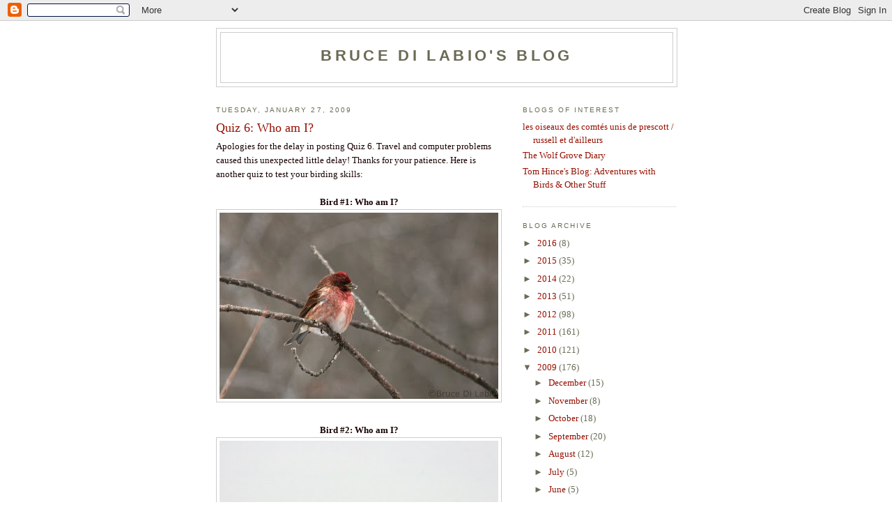

--- FILE ---
content_type: text/html; charset=UTF-8
request_url: https://brucedilabio.blogspot.com/2009/01/quiz-6-who-am-i_27.html?showComment=1233088740000
body_size: 13278
content:
<!DOCTYPE html>
<html dir='ltr' xmlns='http://www.w3.org/1999/xhtml' xmlns:b='http://www.google.com/2005/gml/b' xmlns:data='http://www.google.com/2005/gml/data' xmlns:expr='http://www.google.com/2005/gml/expr'>
<head>
<link href='https://www.blogger.com/static/v1/widgets/2944754296-widget_css_bundle.css' rel='stylesheet' type='text/css'/>
<meta content='text/html; charset=UTF-8' http-equiv='Content-Type'/>
<meta content='blogger' name='generator'/>
<link href='https://brucedilabio.blogspot.com/favicon.ico' rel='icon' type='image/x-icon'/>
<link href='http://brucedilabio.blogspot.com/2009/01/quiz-6-who-am-i_27.html' rel='canonical'/>
<link rel="alternate" type="application/atom+xml" title="Bruce Di Labio&#39;s Blog - Atom" href="https://brucedilabio.blogspot.com/feeds/posts/default" />
<link rel="alternate" type="application/rss+xml" title="Bruce Di Labio&#39;s Blog - RSS" href="https://brucedilabio.blogspot.com/feeds/posts/default?alt=rss" />
<link rel="service.post" type="application/atom+xml" title="Bruce Di Labio&#39;s Blog - Atom" href="https://www.blogger.com/feeds/2050667871720960317/posts/default" />

<link rel="alternate" type="application/atom+xml" title="Bruce Di Labio&#39;s Blog - Atom" href="https://brucedilabio.blogspot.com/feeds/5532959423862185547/comments/default" />
<!--Can't find substitution for tag [blog.ieCssRetrofitLinks]-->
<link href='https://blogger.googleusercontent.com/img/b/R29vZ2xl/AVvXsEibOBoXBa1YUxGQQaP485ygs8fOrb-dZa8EGEqjsTEvZsowtPYTaTdiqKSkf3kyuChRYORNP6-IYpDi8-b3SWpnqu0eq3P2wZOxsDnAP7dKyHYLzDkNQt70M9ohLftJAVCKdSwAS22hJis/s400/Q6+-+2008-12-11_065_WhoAmI_B.JPG' rel='image_src'/>
<meta content='http://brucedilabio.blogspot.com/2009/01/quiz-6-who-am-i_27.html' property='og:url'/>
<meta content='Quiz 6: Who am I?' property='og:title'/>
<meta content='Apologies for the delay in posting Quiz 6. Travel and computer problems caused this unexpected little delay! Thanks for your patience. Here ...' property='og:description'/>
<meta content='https://blogger.googleusercontent.com/img/b/R29vZ2xl/AVvXsEibOBoXBa1YUxGQQaP485ygs8fOrb-dZa8EGEqjsTEvZsowtPYTaTdiqKSkf3kyuChRYORNP6-IYpDi8-b3SWpnqu0eq3P2wZOxsDnAP7dKyHYLzDkNQt70M9ohLftJAVCKdSwAS22hJis/w1200-h630-p-k-no-nu/Q6+-+2008-12-11_065_WhoAmI_B.JPG' property='og:image'/>
<title>Bruce Di Labio's Blog: Quiz 6: Who am I?</title>
<style id='page-skin-1' type='text/css'><!--
/*
-----------------------------------------------
Blogger Template Style
Name:     Minima
Date:     26 Feb 2004
Updated by: Blogger Team
----------------------------------------------- */
/* Use this with templates/template-twocol.html */
body {
background:#ffffff;
margin:0;
color:#170200;
font:x-small Georgia Serif;
font-size/* */:/**/small;
font-size: /**/small;
text-align: center;
}
a:link {
color:#961002;
text-decoration:none;
}
a:visited {
color:#6a6b55;
text-decoration:none;
}
a:hover {
color:#961002;
text-decoration:underline;
}
a img {
border-width:0;
}
/* Header
-----------------------------------------------
*/
#header-wrapper {
width:660px;
margin:0 auto 10px;
border:1px solid #cccccc;
}
#header-inner {
background-position: center;
margin-left: auto;
margin-right: auto;
}
#header {
margin: 5px;
border: 1px solid #cccccc;
text-align: center;
color:#6a6b55;
}
#header h1 {
margin:5px 5px 0;
padding:15px 20px .25em;
line-height:1.2em;
text-transform:uppercase;
letter-spacing:.2em;
font: normal bold 167% Verdana, sans-serif;
}
#header a {
color:#6a6b55;
text-decoration:none;
}
#header a:hover {
color:#6a6b55;
}
#header .description {
margin:0 5px 5px;
padding:0 20px 15px;
max-width:700px;
text-transform:uppercase;
letter-spacing:.2em;
line-height: 1.4em;
font: normal normal 78% 'Trebuchet MS', Trebuchet, Arial, Verdana, Sans-serif;
color: #6a6b55;
}
#header img {
margin-left: auto;
margin-right: auto;
}
/* Outer-Wrapper
----------------------------------------------- */
#outer-wrapper {
width: 660px;
margin:0 auto;
padding:10px;
text-align:left;
font: normal normal 100% Georgia, Times, serif;
}
#main-wrapper {
width: 410px;
float: left;
word-wrap: break-word; /* fix for long text breaking sidebar float in IE */
overflow: hidden;     /* fix for long non-text content breaking IE sidebar float */
}
#sidebar-wrapper {
width: 220px;
float: right;
word-wrap: break-word; /* fix for long text breaking sidebar float in IE */
overflow: hidden;      /* fix for long non-text content breaking IE sidebar float */
}
/* Headings
----------------------------------------------- */
h2 {
margin:1.5em 0 .75em;
font:normal normal 78% Verdana, sans-serif;
line-height: 1.4em;
text-transform:uppercase;
letter-spacing:.2em;
color:#6a6b55;
}
/* Posts
-----------------------------------------------
*/
h2.date-header {
margin:1.5em 0 .5em;
}
.post {
margin:.5em 0 1.5em;
border-bottom:1px dotted #cccccc;
padding-bottom:1.5em;
}
.post h3 {
margin:.25em 0 0;
padding:0 0 4px;
font-size:140%;
font-weight:normal;
line-height:1.4em;
color:#961002;
}
.post h3 a, .post h3 a:visited, .post h3 strong {
display:block;
text-decoration:none;
color:#961002;
font-weight:normal;
}
.post h3 strong, .post h3 a:hover {
color:#170200;
}
.post-body {
margin:0 0 .75em;
line-height:1.6em;
}
.post-body blockquote {
line-height:1.3em;
}
.post-footer {
margin: .75em 0;
color:#6a6b55;
text-transform:uppercase;
letter-spacing:.1em;
font: normal normal 78% Verdana, sans-serif;
line-height: 1.4em;
}
.comment-link {
margin-left:.6em;
}
.post img, table.tr-caption-container {
padding:4px;
border:1px solid #cccccc;
}
.tr-caption-container img {
border: none;
padding: 0;
}
.post blockquote {
margin:1em 20px;
}
.post blockquote p {
margin:.75em 0;
}
/* Comments
----------------------------------------------- */
#comments h4 {
margin:1em 0;
font-weight: bold;
line-height: 1.4em;
text-transform:uppercase;
letter-spacing:.2em;
color: #6a6b55;
}
#comments-block {
margin:1em 0 1.5em;
line-height:1.6em;
}
#comments-block .comment-author {
margin:.5em 0;
}
#comments-block .comment-body {
margin:.25em 0 0;
}
#comments-block .comment-footer {
margin:-.25em 0 2em;
line-height: 1.4em;
text-transform:uppercase;
letter-spacing:.1em;
}
#comments-block .comment-body p {
margin:0 0 .75em;
}
.deleted-comment {
font-style:italic;
color:gray;
}
#blog-pager-newer-link {
float: left;
}
#blog-pager-older-link {
float: right;
}
#blog-pager {
text-align: center;
}
.feed-links {
clear: both;
line-height: 2.5em;
}
/* Sidebar Content
----------------------------------------------- */
.sidebar {
color: #6a6b55;
line-height: 1.5em;
}
.sidebar ul {
list-style:none;
margin:0 0 0;
padding:0 0 0;
}
.sidebar li {
margin:0;
padding-top:0;
padding-right:0;
padding-bottom:.25em;
padding-left:15px;
text-indent:-15px;
line-height:1.5em;
}
.sidebar .widget, .main .widget {
border-bottom:1px dotted #cccccc;
margin:0 0 1.5em;
padding:0 0 1.5em;
}
.main .Blog {
border-bottom-width: 0;
}
/* Profile
----------------------------------------------- */
.profile-img {
float: left;
margin-top: 0;
margin-right: 5px;
margin-bottom: 5px;
margin-left: 0;
padding: 4px;
border: 1px solid #cccccc;
}
.profile-data {
margin:0;
text-transform:uppercase;
letter-spacing:.1em;
font: normal normal 78% Verdana, sans-serif;
color: #6a6b55;
font-weight: bold;
line-height: 1.6em;
}
.profile-datablock {
margin:.5em 0 .5em;
}
.profile-textblock {
margin: 0.5em 0;
line-height: 1.6em;
}
.profile-link {
font: normal normal 78% Verdana, sans-serif;
text-transform: uppercase;
letter-spacing: .1em;
}
/* Footer
----------------------------------------------- */
#footer {
width:660px;
clear:both;
margin:0 auto;
padding-top:15px;
line-height: 1.6em;
text-transform:uppercase;
letter-spacing:.1em;
text-align: center;
}

--></style>
<link href='https://www.blogger.com/dyn-css/authorization.css?targetBlogID=2050667871720960317&amp;zx=2221cb53-fb26-4f0f-bef0-930d4062a285' media='none' onload='if(media!=&#39;all&#39;)media=&#39;all&#39;' rel='stylesheet'/><noscript><link href='https://www.blogger.com/dyn-css/authorization.css?targetBlogID=2050667871720960317&amp;zx=2221cb53-fb26-4f0f-bef0-930d4062a285' rel='stylesheet'/></noscript>
<meta name='google-adsense-platform-account' content='ca-host-pub-1556223355139109'/>
<meta name='google-adsense-platform-domain' content='blogspot.com'/>

</head>
<body>
<div class='navbar section' id='navbar'><div class='widget Navbar' data-version='1' id='Navbar1'><script type="text/javascript">
    function setAttributeOnload(object, attribute, val) {
      if(window.addEventListener) {
        window.addEventListener('load',
          function(){ object[attribute] = val; }, false);
      } else {
        window.attachEvent('onload', function(){ object[attribute] = val; });
      }
    }
  </script>
<div id="navbar-iframe-container"></div>
<script type="text/javascript" src="https://apis.google.com/js/platform.js"></script>
<script type="text/javascript">
      gapi.load("gapi.iframes:gapi.iframes.style.bubble", function() {
        if (gapi.iframes && gapi.iframes.getContext) {
          gapi.iframes.getContext().openChild({
              url: 'https://www.blogger.com/navbar/2050667871720960317?po\x3d5532959423862185547\x26origin\x3dhttps://brucedilabio.blogspot.com',
              where: document.getElementById("navbar-iframe-container"),
              id: "navbar-iframe"
          });
        }
      });
    </script><script type="text/javascript">
(function() {
var script = document.createElement('script');
script.type = 'text/javascript';
script.src = '//pagead2.googlesyndication.com/pagead/js/google_top_exp.js';
var head = document.getElementsByTagName('head')[0];
if (head) {
head.appendChild(script);
}})();
</script>
</div></div>
<div id='outer-wrapper'><div id='wrap2'>
<!-- skip links for text browsers -->
<span id='skiplinks' style='display:none;'>
<a href='#main'>skip to main </a> |
      <a href='#sidebar'>skip to sidebar</a>
</span>
<div id='header-wrapper'>
<div class='header section' id='header'><div class='widget Header' data-version='1' id='Header1'>
<div id='header-inner'>
<div class='titlewrapper'>
<h1 class='title'>
<a href='https://brucedilabio.blogspot.com/'>
Bruce Di Labio's Blog
</a>
</h1>
</div>
<div class='descriptionwrapper'>
<p class='description'><span>
</span></p>
</div>
</div>
</div></div>
</div>
<div id='content-wrapper'>
<div id='crosscol-wrapper' style='text-align:center'>
<div class='crosscol no-items section' id='crosscol'></div>
</div>
<div id='main-wrapper'>
<div class='main section' id='main'><div class='widget Blog' data-version='1' id='Blog1'>
<div class='blog-posts hfeed'>

          <div class="date-outer">
        
<h2 class='date-header'><span>Tuesday, January 27, 2009</span></h2>

          <div class="date-posts">
        
<div class='post-outer'>
<div class='post hentry'>
<a name='5532959423862185547'></a>
<h3 class='post-title entry-title'>
<a href='https://brucedilabio.blogspot.com/2009/01/quiz-6-who-am-i_27.html'>Quiz 6: Who am I?</a>
</h3>
<div class='post-header-line-1'></div>
<div class='post-body entry-content'>
Apologies for the delay in posting Quiz 6. Travel and computer problems caused this unexpected little delay! Thanks for your patience. Here is another quiz to test your birding skills:<br /><br /><div style="text-align: center;"><span style="font-weight: bold;">Bird #1: Who am I? </span><br /></div><a href="https://blogger.googleusercontent.com/img/b/R29vZ2xl/AVvXsEibOBoXBa1YUxGQQaP485ygs8fOrb-dZa8EGEqjsTEvZsowtPYTaTdiqKSkf3kyuChRYORNP6-IYpDi8-b3SWpnqu0eq3P2wZOxsDnAP7dKyHYLzDkNQt70M9ohLftJAVCKdSwAS22hJis/s1600-h/Q6+-+2008-12-11_065_WhoAmI_B.JPG" onblur="try {parent.deselectBloggerImageGracefully();} catch(e) {}"><img alt="" border="0" id="BLOGGER_PHOTO_ID_5295286665392604178" src="https://blogger.googleusercontent.com/img/b/R29vZ2xl/AVvXsEibOBoXBa1YUxGQQaP485ygs8fOrb-dZa8EGEqjsTEvZsowtPYTaTdiqKSkf3kyuChRYORNP6-IYpDi8-b3SWpnqu0eq3P2wZOxsDnAP7dKyHYLzDkNQt70M9ohLftJAVCKdSwAS22hJis/s400/Q6+-+2008-12-11_065_WhoAmI_B.JPG" style="margin: 0px auto 10px; display: block; text-align: center; cursor: pointer; width: 400px; height: 267px;" /></a><br /><div style="text-align: center;"><span style="font-weight: bold;">Bird #2: Who am I? </span><br /></div><div style="text-align: center;"><a href="https://blogger.googleusercontent.com/img/b/R29vZ2xl/AVvXsEjWB9vW7Y6QS_w0GR3sInQAfSOn46XWucdY_opaPJH_xJTYJgjqMgwkybkEiZMS_Lg4pjEo4lD13d_Ly34fq5PS_bv5pjBS9jwLzH-cfFDLAxuOgRQCOpqSU5hXKY2soH91CaynMSIXXuE/s1600-h/Q6+-+2008-12-11_101_WhoAmI_A.jpg" onblur="try {parent.deselectBloggerImageGracefully();} catch(e) {}"><img alt="" border="0" id="BLOGGER_PHOTO_ID_5295286666099018610" src="https://blogger.googleusercontent.com/img/b/R29vZ2xl/AVvXsEjWB9vW7Y6QS_w0GR3sInQAfSOn46XWucdY_opaPJH_xJTYJgjqMgwkybkEiZMS_Lg4pjEo4lD13d_Ly34fq5PS_bv5pjBS9jwLzH-cfFDLAxuOgRQCOpqSU5hXKY2soH91CaynMSIXXuE/s400/Q6+-+2008-12-11_101_WhoAmI_A.jpg" style="margin: 0px auto 10px; display: block; text-align: center; cursor: pointer; width: 400px; height: 267px;" /></a><br /><span style="font-weight: bold;">Zoom in on Bird #2</span><a href="https://blogger.googleusercontent.com/img/b/R29vZ2xl/AVvXsEiaKUEf5wePm0aRSnrKJ2DyJTbU66LYfNJYKzdZojyLwywrNtsQ5jnmOvdogWXeVHm_UXSzZPL9XtKMSvTNfAegPJXlwt3_tTOuqnm1tvK2ZIjWaP2gV4ZFyMBdgLOg8Pohl6yD276iegA/s1600-h/Q6+-+2008-12-11_101_WhoAmI_A_Cropped.jpg" onblur="try {parent.deselectBloggerImageGracefully();} catch(e) {}"><img alt="" border="0" id="BLOGGER_PHOTO_ID_5295287733366360770" src="https://blogger.googleusercontent.com/img/b/R29vZ2xl/AVvXsEiaKUEf5wePm0aRSnrKJ2DyJTbU66LYfNJYKzdZojyLwywrNtsQ5jnmOvdogWXeVHm_UXSzZPL9XtKMSvTNfAegPJXlwt3_tTOuqnm1tvK2ZIjWaP2gV4ZFyMBdgLOg8Pohl6yD276iegA/s400/Q6+-+2008-12-11_101_WhoAmI_A_Cropped.jpg" style="margin: 0px auto 10px; display: block; text-align: center; cursor: pointer; width: 400px; height: 267px;" /></a></div><br />Post your thoughts in the comments section. Goodluck!<br /><br />Good birding,<br />Bruce
<div style='clear: both;'></div>
</div>
<div class='post-footer'>
<div class='post-footer-line post-footer-line-1'><span class='post-timestamp'>
Posted at
<a class='timestamp-link' href='https://brucedilabio.blogspot.com/2009/01/quiz-6-who-am-i_27.html' rel='bookmark' title='permanent link'><abbr class='published' title='2009-01-27T14:13:00-05:00'>2:13&#8239;PM</abbr></a>
</span>
<span class='post-comment-link'>
</span>
<span class='post-icons'>
<span class='item-action'>
<a href='https://www.blogger.com/email-post/2050667871720960317/5532959423862185547' title='Email Post'>
<img alt="" class="icon-action" height="13" src="//www.blogger.com/img/icon18_email.gif" width="18">
</a>
</span>
<span class='item-control blog-admin pid-1974933485'>
<a href='https://www.blogger.com/post-edit.g?blogID=2050667871720960317&postID=5532959423862185547&from=pencil' title='Edit Post'>
<img alt='' class='icon-action' height='18' src='https://resources.blogblog.com/img/icon18_edit_allbkg.gif' width='18'/>
</a>
</span>
</span>
</div>
<div class='post-footer-line post-footer-line-2'></div>
<div class='post-footer-line post-footer-line-3'></div>
</div>
</div>
<div class='comments' id='comments'>
<a name='comments'></a>
<h4>4 comments:</h4>
<div id='Blog1_comments-block-wrapper'>
<dl class='avatar-comment-indent' id='comments-block'>
<dt class='comment-author ' id='c2089571411270023298'>
<a name='c2089571411270023298'></a>
<div class="avatar-image-container avatar-stock"><span dir="ltr"><img src="//resources.blogblog.com/img/blank.gif" width="35" height="35" alt="" title="Anonymous">

</span></div>
Anonymous
said...
</dt>
<dd class='comment-body' id='Blog1_cmt-2089571411270023298'>
<p>
#1 - Common Redpoll?<BR/>#2 - American Kestrel?
</p>
</dd>
<dd class='comment-footer'>
<span class='comment-timestamp'>
<a href='https://brucedilabio.blogspot.com/2009/01/quiz-6-who-am-i_27.html?showComment=1233088740000#c2089571411270023298' title='comment permalink'>
January 27, 2009 at 3:39&#8239;PM
</a>
<span class='item-control blog-admin pid-1306256535'>
<a class='comment-delete' href='https://www.blogger.com/comment/delete/2050667871720960317/2089571411270023298' title='Delete Comment'>
<img src='https://resources.blogblog.com/img/icon_delete13.gif'/>
</a>
</span>
</span>
</dd>
<dt class='comment-author ' id='c4167576301818520359'>
<a name='c4167576301818520359'></a>
<div class="avatar-image-container avatar-stock"><span dir="ltr"><img src="//resources.blogblog.com/img/blank.gif" width="35" height="35" alt="" title="Anonymous">

</span></div>
Anonymous
said...
</dt>
<dd class='comment-body' id='Blog1_cmt-4167576301818520359'>
<p>
Hi Bruce, at first I thought Red-tailed Hawk with that bright red tail but then realized the shape of the wings were falcon-like not buteo. I think it is likely an American Kestrel. Tricky without a size comparison. Really enjoy your quizzes as they make you think.
</p>
</dd>
<dd class='comment-footer'>
<span class='comment-timestamp'>
<a href='https://brucedilabio.blogspot.com/2009/01/quiz-6-who-am-i_27.html?showComment=1233159420000#c4167576301818520359' title='comment permalink'>
January 28, 2009 at 11:17&#8239;AM
</a>
<span class='item-control blog-admin pid-1306256535'>
<a class='comment-delete' href='https://www.blogger.com/comment/delete/2050667871720960317/4167576301818520359' title='Delete Comment'>
<img src='https://resources.blogblog.com/img/icon_delete13.gif'/>
</a>
</span>
</span>
</dd>
<dt class='comment-author ' id='c8791432504297962475'>
<a name='c8791432504297962475'></a>
<div class="avatar-image-container avatar-stock"><span dir="ltr"><img src="//resources.blogblog.com/img/blank.gif" width="35" height="35" alt="" title="Anonymous">

</span></div>
Anonymous
said...
</dt>
<dd class='comment-body' id='Blog1_cmt-8791432504297962475'>
<p>
Hi Bruce,<BR/>Bird #1 is too plump for a House Finch so I would say a Purple Finch. House Finch are more streaked as well, not as much purple as the Purple Finch.<BR/><BR/>Bird #2 at first I thought Red-tailed Hawk with that bright red tail, but then realized the wings were falcon like not buteo. I believe it is likely an American Kestrel.<BR/>Really enjoy your quizzes - make me think!
</p>
</dd>
<dd class='comment-footer'>
<span class='comment-timestamp'>
<a href='https://brucedilabio.blogspot.com/2009/01/quiz-6-who-am-i_27.html?showComment=1233159780000#c8791432504297962475' title='comment permalink'>
January 28, 2009 at 11:23&#8239;AM
</a>
<span class='item-control blog-admin pid-1306256535'>
<a class='comment-delete' href='https://www.blogger.com/comment/delete/2050667871720960317/8791432504297962475' title='Delete Comment'>
<img src='https://resources.blogblog.com/img/icon_delete13.gif'/>
</a>
</span>
</span>
</dd>
<dt class='comment-author ' id='c3118891331390032824'>
<a name='c3118891331390032824'></a>
<div class="avatar-image-container avatar-stock"><span dir="ltr"><img src="//resources.blogblog.com/img/blank.gif" width="35" height="35" alt="" title="Anonymous">

</span></div>
Anonymous
said...
</dt>
<dd class='comment-body' id='Blog1_cmt-3118891331390032824'>
<p>
I forgot about Bird #1 in the quiz. Definitely a finch. There's always the confusion between Purple and House. This bird is plump and I know House Finch are slim. Also, it's very colourful and House are pretty plain and streaky. I'd say it's a Purple Finch.
</p>
</dd>
<dd class='comment-footer'>
<span class='comment-timestamp'>
<a href='https://brucedilabio.blogspot.com/2009/01/quiz-6-who-am-i_27.html?showComment=1233166620000#c3118891331390032824' title='comment permalink'>
January 28, 2009 at 1:17&#8239;PM
</a>
<span class='item-control blog-admin pid-1306256535'>
<a class='comment-delete' href='https://www.blogger.com/comment/delete/2050667871720960317/3118891331390032824' title='Delete Comment'>
<img src='https://resources.blogblog.com/img/icon_delete13.gif'/>
</a>
</span>
</span>
</dd>
</dl>
</div>
<p class='comment-footer'>
<a href='https://www.blogger.com/comment/fullpage/post/2050667871720960317/5532959423862185547' onclick=''>Post a Comment</a>
</p>
</div>
</div>

        </div></div>
      
</div>
<div class='blog-pager' id='blog-pager'>
<span id='blog-pager-newer-link'>
<a class='blog-pager-newer-link' href='https://brucedilabio.blogspot.com/2009/01/ottawa-area-boreal-great-gray-and.html' id='Blog1_blog-pager-newer-link' title='Newer Post'>Newer Post</a>
</span>
<span id='blog-pager-older-link'>
<a class='blog-pager-older-link' href='https://brucedilabio.blogspot.com/2009/01/answers-quiz-5-who-am-i_27.html' id='Blog1_blog-pager-older-link' title='Older Post'>Older Post</a>
</span>
<a class='home-link' href='https://brucedilabio.blogspot.com/'>Home</a>
</div>
<div class='clear'></div>
<div class='post-feeds'>
<div class='feed-links'>
Subscribe to:
<a class='feed-link' href='https://brucedilabio.blogspot.com/feeds/5532959423862185547/comments/default' target='_blank' type='application/atom+xml'>Post Comments (Atom)</a>
</div>
</div>
</div></div>
</div>
<div id='sidebar-wrapper'>
<div class='sidebar section' id='sidebar'><div class='widget LinkList' data-version='1' id='LinkList1'>
<h2>Blogs of Interest</h2>
<div class='widget-content'>
<ul>
<li><a href='http://jacquesbouvier.blogspot.com/'>les oiseaux des comtés unis de prescott / russell et d'ailleurs</a></li>
<li><a href='http://wolfgrovediary.blogspot.com/'>The Wolf Grove Diary</a></li>
<li><a href='http://tomhince.blogspot.com/'>Tom Hince's Blog: Adventures with Birds & Other Stuff</a></li>
</ul>
<div class='clear'></div>
</div>
</div><div class='widget BlogArchive' data-version='1' id='BlogArchive2'>
<h2>Blog Archive</h2>
<div class='widget-content'>
<div id='ArchiveList'>
<div id='BlogArchive2_ArchiveList'>
<ul class='hierarchy'>
<li class='archivedate collapsed'>
<a class='toggle' href='javascript:void(0)'>
<span class='zippy'>

        &#9658;&#160;
      
</span>
</a>
<a class='post-count-link' href='https://brucedilabio.blogspot.com/2016/'>
2016
</a>
<span class='post-count' dir='ltr'>(8)</span>
<ul class='hierarchy'>
<li class='archivedate collapsed'>
<a class='toggle' href='javascript:void(0)'>
<span class='zippy'>

        &#9658;&#160;
      
</span>
</a>
<a class='post-count-link' href='https://brucedilabio.blogspot.com/2016/06/'>
June
</a>
<span class='post-count' dir='ltr'>(1)</span>
</li>
</ul>
<ul class='hierarchy'>
<li class='archivedate collapsed'>
<a class='toggle' href='javascript:void(0)'>
<span class='zippy'>

        &#9658;&#160;
      
</span>
</a>
<a class='post-count-link' href='https://brucedilabio.blogspot.com/2016/01/'>
January
</a>
<span class='post-count' dir='ltr'>(7)</span>
</li>
</ul>
</li>
</ul>
<ul class='hierarchy'>
<li class='archivedate collapsed'>
<a class='toggle' href='javascript:void(0)'>
<span class='zippy'>

        &#9658;&#160;
      
</span>
</a>
<a class='post-count-link' href='https://brucedilabio.blogspot.com/2015/'>
2015
</a>
<span class='post-count' dir='ltr'>(35)</span>
<ul class='hierarchy'>
<li class='archivedate collapsed'>
<a class='toggle' href='javascript:void(0)'>
<span class='zippy'>

        &#9658;&#160;
      
</span>
</a>
<a class='post-count-link' href='https://brucedilabio.blogspot.com/2015/12/'>
December
</a>
<span class='post-count' dir='ltr'>(21)</span>
</li>
</ul>
<ul class='hierarchy'>
<li class='archivedate collapsed'>
<a class='toggle' href='javascript:void(0)'>
<span class='zippy'>

        &#9658;&#160;
      
</span>
</a>
<a class='post-count-link' href='https://brucedilabio.blogspot.com/2015/09/'>
September
</a>
<span class='post-count' dir='ltr'>(2)</span>
</li>
</ul>
<ul class='hierarchy'>
<li class='archivedate collapsed'>
<a class='toggle' href='javascript:void(0)'>
<span class='zippy'>

        &#9658;&#160;
      
</span>
</a>
<a class='post-count-link' href='https://brucedilabio.blogspot.com/2015/06/'>
June
</a>
<span class='post-count' dir='ltr'>(10)</span>
</li>
</ul>
<ul class='hierarchy'>
<li class='archivedate collapsed'>
<a class='toggle' href='javascript:void(0)'>
<span class='zippy'>

        &#9658;&#160;
      
</span>
</a>
<a class='post-count-link' href='https://brucedilabio.blogspot.com/2015/04/'>
April
</a>
<span class='post-count' dir='ltr'>(2)</span>
</li>
</ul>
</li>
</ul>
<ul class='hierarchy'>
<li class='archivedate collapsed'>
<a class='toggle' href='javascript:void(0)'>
<span class='zippy'>

        &#9658;&#160;
      
</span>
</a>
<a class='post-count-link' href='https://brucedilabio.blogspot.com/2014/'>
2014
</a>
<span class='post-count' dir='ltr'>(22)</span>
<ul class='hierarchy'>
<li class='archivedate collapsed'>
<a class='toggle' href='javascript:void(0)'>
<span class='zippy'>

        &#9658;&#160;
      
</span>
</a>
<a class='post-count-link' href='https://brucedilabio.blogspot.com/2014/05/'>
May
</a>
<span class='post-count' dir='ltr'>(6)</span>
</li>
</ul>
<ul class='hierarchy'>
<li class='archivedate collapsed'>
<a class='toggle' href='javascript:void(0)'>
<span class='zippy'>

        &#9658;&#160;
      
</span>
</a>
<a class='post-count-link' href='https://brucedilabio.blogspot.com/2014/03/'>
March
</a>
<span class='post-count' dir='ltr'>(2)</span>
</li>
</ul>
<ul class='hierarchy'>
<li class='archivedate collapsed'>
<a class='toggle' href='javascript:void(0)'>
<span class='zippy'>

        &#9658;&#160;
      
</span>
</a>
<a class='post-count-link' href='https://brucedilabio.blogspot.com/2014/02/'>
February
</a>
<span class='post-count' dir='ltr'>(12)</span>
</li>
</ul>
<ul class='hierarchy'>
<li class='archivedate collapsed'>
<a class='toggle' href='javascript:void(0)'>
<span class='zippy'>

        &#9658;&#160;
      
</span>
</a>
<a class='post-count-link' href='https://brucedilabio.blogspot.com/2014/01/'>
January
</a>
<span class='post-count' dir='ltr'>(2)</span>
</li>
</ul>
</li>
</ul>
<ul class='hierarchy'>
<li class='archivedate collapsed'>
<a class='toggle' href='javascript:void(0)'>
<span class='zippy'>

        &#9658;&#160;
      
</span>
</a>
<a class='post-count-link' href='https://brucedilabio.blogspot.com/2013/'>
2013
</a>
<span class='post-count' dir='ltr'>(51)</span>
<ul class='hierarchy'>
<li class='archivedate collapsed'>
<a class='toggle' href='javascript:void(0)'>
<span class='zippy'>

        &#9658;&#160;
      
</span>
</a>
<a class='post-count-link' href='https://brucedilabio.blogspot.com/2013/10/'>
October
</a>
<span class='post-count' dir='ltr'>(3)</span>
</li>
</ul>
<ul class='hierarchy'>
<li class='archivedate collapsed'>
<a class='toggle' href='javascript:void(0)'>
<span class='zippy'>

        &#9658;&#160;
      
</span>
</a>
<a class='post-count-link' href='https://brucedilabio.blogspot.com/2013/09/'>
September
</a>
<span class='post-count' dir='ltr'>(12)</span>
</li>
</ul>
<ul class='hierarchy'>
<li class='archivedate collapsed'>
<a class='toggle' href='javascript:void(0)'>
<span class='zippy'>

        &#9658;&#160;
      
</span>
</a>
<a class='post-count-link' href='https://brucedilabio.blogspot.com/2013/04/'>
April
</a>
<span class='post-count' dir='ltr'>(5)</span>
</li>
</ul>
<ul class='hierarchy'>
<li class='archivedate collapsed'>
<a class='toggle' href='javascript:void(0)'>
<span class='zippy'>

        &#9658;&#160;
      
</span>
</a>
<a class='post-count-link' href='https://brucedilabio.blogspot.com/2013/03/'>
March
</a>
<span class='post-count' dir='ltr'>(10)</span>
</li>
</ul>
<ul class='hierarchy'>
<li class='archivedate collapsed'>
<a class='toggle' href='javascript:void(0)'>
<span class='zippy'>

        &#9658;&#160;
      
</span>
</a>
<a class='post-count-link' href='https://brucedilabio.blogspot.com/2013/02/'>
February
</a>
<span class='post-count' dir='ltr'>(3)</span>
</li>
</ul>
<ul class='hierarchy'>
<li class='archivedate collapsed'>
<a class='toggle' href='javascript:void(0)'>
<span class='zippy'>

        &#9658;&#160;
      
</span>
</a>
<a class='post-count-link' href='https://brucedilabio.blogspot.com/2013/01/'>
January
</a>
<span class='post-count' dir='ltr'>(18)</span>
</li>
</ul>
</li>
</ul>
<ul class='hierarchy'>
<li class='archivedate collapsed'>
<a class='toggle' href='javascript:void(0)'>
<span class='zippy'>

        &#9658;&#160;
      
</span>
</a>
<a class='post-count-link' href='https://brucedilabio.blogspot.com/2012/'>
2012
</a>
<span class='post-count' dir='ltr'>(98)</span>
<ul class='hierarchy'>
<li class='archivedate collapsed'>
<a class='toggle' href='javascript:void(0)'>
<span class='zippy'>

        &#9658;&#160;
      
</span>
</a>
<a class='post-count-link' href='https://brucedilabio.blogspot.com/2012/12/'>
December
</a>
<span class='post-count' dir='ltr'>(10)</span>
</li>
</ul>
<ul class='hierarchy'>
<li class='archivedate collapsed'>
<a class='toggle' href='javascript:void(0)'>
<span class='zippy'>

        &#9658;&#160;
      
</span>
</a>
<a class='post-count-link' href='https://brucedilabio.blogspot.com/2012/11/'>
November
</a>
<span class='post-count' dir='ltr'>(14)</span>
</li>
</ul>
<ul class='hierarchy'>
<li class='archivedate collapsed'>
<a class='toggle' href='javascript:void(0)'>
<span class='zippy'>

        &#9658;&#160;
      
</span>
</a>
<a class='post-count-link' href='https://brucedilabio.blogspot.com/2012/10/'>
October
</a>
<span class='post-count' dir='ltr'>(21)</span>
</li>
</ul>
<ul class='hierarchy'>
<li class='archivedate collapsed'>
<a class='toggle' href='javascript:void(0)'>
<span class='zippy'>

        &#9658;&#160;
      
</span>
</a>
<a class='post-count-link' href='https://brucedilabio.blogspot.com/2012/09/'>
September
</a>
<span class='post-count' dir='ltr'>(1)</span>
</li>
</ul>
<ul class='hierarchy'>
<li class='archivedate collapsed'>
<a class='toggle' href='javascript:void(0)'>
<span class='zippy'>

        &#9658;&#160;
      
</span>
</a>
<a class='post-count-link' href='https://brucedilabio.blogspot.com/2012/08/'>
August
</a>
<span class='post-count' dir='ltr'>(20)</span>
</li>
</ul>
<ul class='hierarchy'>
<li class='archivedate collapsed'>
<a class='toggle' href='javascript:void(0)'>
<span class='zippy'>

        &#9658;&#160;
      
</span>
</a>
<a class='post-count-link' href='https://brucedilabio.blogspot.com/2012/07/'>
July
</a>
<span class='post-count' dir='ltr'>(5)</span>
</li>
</ul>
<ul class='hierarchy'>
<li class='archivedate collapsed'>
<a class='toggle' href='javascript:void(0)'>
<span class='zippy'>

        &#9658;&#160;
      
</span>
</a>
<a class='post-count-link' href='https://brucedilabio.blogspot.com/2012/05/'>
May
</a>
<span class='post-count' dir='ltr'>(3)</span>
</li>
</ul>
<ul class='hierarchy'>
<li class='archivedate collapsed'>
<a class='toggle' href='javascript:void(0)'>
<span class='zippy'>

        &#9658;&#160;
      
</span>
</a>
<a class='post-count-link' href='https://brucedilabio.blogspot.com/2012/04/'>
April
</a>
<span class='post-count' dir='ltr'>(1)</span>
</li>
</ul>
<ul class='hierarchy'>
<li class='archivedate collapsed'>
<a class='toggle' href='javascript:void(0)'>
<span class='zippy'>

        &#9658;&#160;
      
</span>
</a>
<a class='post-count-link' href='https://brucedilabio.blogspot.com/2012/03/'>
March
</a>
<span class='post-count' dir='ltr'>(5)</span>
</li>
</ul>
<ul class='hierarchy'>
<li class='archivedate collapsed'>
<a class='toggle' href='javascript:void(0)'>
<span class='zippy'>

        &#9658;&#160;
      
</span>
</a>
<a class='post-count-link' href='https://brucedilabio.blogspot.com/2012/02/'>
February
</a>
<span class='post-count' dir='ltr'>(8)</span>
</li>
</ul>
<ul class='hierarchy'>
<li class='archivedate collapsed'>
<a class='toggle' href='javascript:void(0)'>
<span class='zippy'>

        &#9658;&#160;
      
</span>
</a>
<a class='post-count-link' href='https://brucedilabio.blogspot.com/2012/01/'>
January
</a>
<span class='post-count' dir='ltr'>(10)</span>
</li>
</ul>
</li>
</ul>
<ul class='hierarchy'>
<li class='archivedate collapsed'>
<a class='toggle' href='javascript:void(0)'>
<span class='zippy'>

        &#9658;&#160;
      
</span>
</a>
<a class='post-count-link' href='https://brucedilabio.blogspot.com/2011/'>
2011
</a>
<span class='post-count' dir='ltr'>(161)</span>
<ul class='hierarchy'>
<li class='archivedate collapsed'>
<a class='toggle' href='javascript:void(0)'>
<span class='zippy'>

        &#9658;&#160;
      
</span>
</a>
<a class='post-count-link' href='https://brucedilabio.blogspot.com/2011/12/'>
December
</a>
<span class='post-count' dir='ltr'>(17)</span>
</li>
</ul>
<ul class='hierarchy'>
<li class='archivedate collapsed'>
<a class='toggle' href='javascript:void(0)'>
<span class='zippy'>

        &#9658;&#160;
      
</span>
</a>
<a class='post-count-link' href='https://brucedilabio.blogspot.com/2011/11/'>
November
</a>
<span class='post-count' dir='ltr'>(13)</span>
</li>
</ul>
<ul class='hierarchy'>
<li class='archivedate collapsed'>
<a class='toggle' href='javascript:void(0)'>
<span class='zippy'>

        &#9658;&#160;
      
</span>
</a>
<a class='post-count-link' href='https://brucedilabio.blogspot.com/2011/10/'>
October
</a>
<span class='post-count' dir='ltr'>(20)</span>
</li>
</ul>
<ul class='hierarchy'>
<li class='archivedate collapsed'>
<a class='toggle' href='javascript:void(0)'>
<span class='zippy'>

        &#9658;&#160;
      
</span>
</a>
<a class='post-count-link' href='https://brucedilabio.blogspot.com/2011/09/'>
September
</a>
<span class='post-count' dir='ltr'>(17)</span>
</li>
</ul>
<ul class='hierarchy'>
<li class='archivedate collapsed'>
<a class='toggle' href='javascript:void(0)'>
<span class='zippy'>

        &#9658;&#160;
      
</span>
</a>
<a class='post-count-link' href='https://brucedilabio.blogspot.com/2011/08/'>
August
</a>
<span class='post-count' dir='ltr'>(10)</span>
</li>
</ul>
<ul class='hierarchy'>
<li class='archivedate collapsed'>
<a class='toggle' href='javascript:void(0)'>
<span class='zippy'>

        &#9658;&#160;
      
</span>
</a>
<a class='post-count-link' href='https://brucedilabio.blogspot.com/2011/07/'>
July
</a>
<span class='post-count' dir='ltr'>(11)</span>
</li>
</ul>
<ul class='hierarchy'>
<li class='archivedate collapsed'>
<a class='toggle' href='javascript:void(0)'>
<span class='zippy'>

        &#9658;&#160;
      
</span>
</a>
<a class='post-count-link' href='https://brucedilabio.blogspot.com/2011/06/'>
June
</a>
<span class='post-count' dir='ltr'>(9)</span>
</li>
</ul>
<ul class='hierarchy'>
<li class='archivedate collapsed'>
<a class='toggle' href='javascript:void(0)'>
<span class='zippy'>

        &#9658;&#160;
      
</span>
</a>
<a class='post-count-link' href='https://brucedilabio.blogspot.com/2011/05/'>
May
</a>
<span class='post-count' dir='ltr'>(15)</span>
</li>
</ul>
<ul class='hierarchy'>
<li class='archivedate collapsed'>
<a class='toggle' href='javascript:void(0)'>
<span class='zippy'>

        &#9658;&#160;
      
</span>
</a>
<a class='post-count-link' href='https://brucedilabio.blogspot.com/2011/04/'>
April
</a>
<span class='post-count' dir='ltr'>(12)</span>
</li>
</ul>
<ul class='hierarchy'>
<li class='archivedate collapsed'>
<a class='toggle' href='javascript:void(0)'>
<span class='zippy'>

        &#9658;&#160;
      
</span>
</a>
<a class='post-count-link' href='https://brucedilabio.blogspot.com/2011/03/'>
March
</a>
<span class='post-count' dir='ltr'>(7)</span>
</li>
</ul>
<ul class='hierarchy'>
<li class='archivedate collapsed'>
<a class='toggle' href='javascript:void(0)'>
<span class='zippy'>

        &#9658;&#160;
      
</span>
</a>
<a class='post-count-link' href='https://brucedilabio.blogspot.com/2011/02/'>
February
</a>
<span class='post-count' dir='ltr'>(18)</span>
</li>
</ul>
<ul class='hierarchy'>
<li class='archivedate collapsed'>
<a class='toggle' href='javascript:void(0)'>
<span class='zippy'>

        &#9658;&#160;
      
</span>
</a>
<a class='post-count-link' href='https://brucedilabio.blogspot.com/2011/01/'>
January
</a>
<span class='post-count' dir='ltr'>(12)</span>
</li>
</ul>
</li>
</ul>
<ul class='hierarchy'>
<li class='archivedate collapsed'>
<a class='toggle' href='javascript:void(0)'>
<span class='zippy'>

        &#9658;&#160;
      
</span>
</a>
<a class='post-count-link' href='https://brucedilabio.blogspot.com/2010/'>
2010
</a>
<span class='post-count' dir='ltr'>(121)</span>
<ul class='hierarchy'>
<li class='archivedate collapsed'>
<a class='toggle' href='javascript:void(0)'>
<span class='zippy'>

        &#9658;&#160;
      
</span>
</a>
<a class='post-count-link' href='https://brucedilabio.blogspot.com/2010/12/'>
December
</a>
<span class='post-count' dir='ltr'>(15)</span>
</li>
</ul>
<ul class='hierarchy'>
<li class='archivedate collapsed'>
<a class='toggle' href='javascript:void(0)'>
<span class='zippy'>

        &#9658;&#160;
      
</span>
</a>
<a class='post-count-link' href='https://brucedilabio.blogspot.com/2010/10/'>
October
</a>
<span class='post-count' dir='ltr'>(12)</span>
</li>
</ul>
<ul class='hierarchy'>
<li class='archivedate collapsed'>
<a class='toggle' href='javascript:void(0)'>
<span class='zippy'>

        &#9658;&#160;
      
</span>
</a>
<a class='post-count-link' href='https://brucedilabio.blogspot.com/2010/09/'>
September
</a>
<span class='post-count' dir='ltr'>(15)</span>
</li>
</ul>
<ul class='hierarchy'>
<li class='archivedate collapsed'>
<a class='toggle' href='javascript:void(0)'>
<span class='zippy'>

        &#9658;&#160;
      
</span>
</a>
<a class='post-count-link' href='https://brucedilabio.blogspot.com/2010/08/'>
August
</a>
<span class='post-count' dir='ltr'>(22)</span>
</li>
</ul>
<ul class='hierarchy'>
<li class='archivedate collapsed'>
<a class='toggle' href='javascript:void(0)'>
<span class='zippy'>

        &#9658;&#160;
      
</span>
</a>
<a class='post-count-link' href='https://brucedilabio.blogspot.com/2010/07/'>
July
</a>
<span class='post-count' dir='ltr'>(14)</span>
</li>
</ul>
<ul class='hierarchy'>
<li class='archivedate collapsed'>
<a class='toggle' href='javascript:void(0)'>
<span class='zippy'>

        &#9658;&#160;
      
</span>
</a>
<a class='post-count-link' href='https://brucedilabio.blogspot.com/2010/06/'>
June
</a>
<span class='post-count' dir='ltr'>(8)</span>
</li>
</ul>
<ul class='hierarchy'>
<li class='archivedate collapsed'>
<a class='toggle' href='javascript:void(0)'>
<span class='zippy'>

        &#9658;&#160;
      
</span>
</a>
<a class='post-count-link' href='https://brucedilabio.blogspot.com/2010/05/'>
May
</a>
<span class='post-count' dir='ltr'>(11)</span>
</li>
</ul>
<ul class='hierarchy'>
<li class='archivedate collapsed'>
<a class='toggle' href='javascript:void(0)'>
<span class='zippy'>

        &#9658;&#160;
      
</span>
</a>
<a class='post-count-link' href='https://brucedilabio.blogspot.com/2010/04/'>
April
</a>
<span class='post-count' dir='ltr'>(9)</span>
</li>
</ul>
<ul class='hierarchy'>
<li class='archivedate collapsed'>
<a class='toggle' href='javascript:void(0)'>
<span class='zippy'>

        &#9658;&#160;
      
</span>
</a>
<a class='post-count-link' href='https://brucedilabio.blogspot.com/2010/02/'>
February
</a>
<span class='post-count' dir='ltr'>(2)</span>
</li>
</ul>
<ul class='hierarchy'>
<li class='archivedate collapsed'>
<a class='toggle' href='javascript:void(0)'>
<span class='zippy'>

        &#9658;&#160;
      
</span>
</a>
<a class='post-count-link' href='https://brucedilabio.blogspot.com/2010/01/'>
January
</a>
<span class='post-count' dir='ltr'>(13)</span>
</li>
</ul>
</li>
</ul>
<ul class='hierarchy'>
<li class='archivedate expanded'>
<a class='toggle' href='javascript:void(0)'>
<span class='zippy toggle-open'>

        &#9660;&#160;
      
</span>
</a>
<a class='post-count-link' href='https://brucedilabio.blogspot.com/2009/'>
2009
</a>
<span class='post-count' dir='ltr'>(176)</span>
<ul class='hierarchy'>
<li class='archivedate collapsed'>
<a class='toggle' href='javascript:void(0)'>
<span class='zippy'>

        &#9658;&#160;
      
</span>
</a>
<a class='post-count-link' href='https://brucedilabio.blogspot.com/2009/12/'>
December
</a>
<span class='post-count' dir='ltr'>(15)</span>
</li>
</ul>
<ul class='hierarchy'>
<li class='archivedate collapsed'>
<a class='toggle' href='javascript:void(0)'>
<span class='zippy'>

        &#9658;&#160;
      
</span>
</a>
<a class='post-count-link' href='https://brucedilabio.blogspot.com/2009/11/'>
November
</a>
<span class='post-count' dir='ltr'>(8)</span>
</li>
</ul>
<ul class='hierarchy'>
<li class='archivedate collapsed'>
<a class='toggle' href='javascript:void(0)'>
<span class='zippy'>

        &#9658;&#160;
      
</span>
</a>
<a class='post-count-link' href='https://brucedilabio.blogspot.com/2009/10/'>
October
</a>
<span class='post-count' dir='ltr'>(18)</span>
</li>
</ul>
<ul class='hierarchy'>
<li class='archivedate collapsed'>
<a class='toggle' href='javascript:void(0)'>
<span class='zippy'>

        &#9658;&#160;
      
</span>
</a>
<a class='post-count-link' href='https://brucedilabio.blogspot.com/2009/09/'>
September
</a>
<span class='post-count' dir='ltr'>(20)</span>
</li>
</ul>
<ul class='hierarchy'>
<li class='archivedate collapsed'>
<a class='toggle' href='javascript:void(0)'>
<span class='zippy'>

        &#9658;&#160;
      
</span>
</a>
<a class='post-count-link' href='https://brucedilabio.blogspot.com/2009/08/'>
August
</a>
<span class='post-count' dir='ltr'>(12)</span>
</li>
</ul>
<ul class='hierarchy'>
<li class='archivedate collapsed'>
<a class='toggle' href='javascript:void(0)'>
<span class='zippy'>

        &#9658;&#160;
      
</span>
</a>
<a class='post-count-link' href='https://brucedilabio.blogspot.com/2009/07/'>
July
</a>
<span class='post-count' dir='ltr'>(5)</span>
</li>
</ul>
<ul class='hierarchy'>
<li class='archivedate collapsed'>
<a class='toggle' href='javascript:void(0)'>
<span class='zippy'>

        &#9658;&#160;
      
</span>
</a>
<a class='post-count-link' href='https://brucedilabio.blogspot.com/2009/06/'>
June
</a>
<span class='post-count' dir='ltr'>(5)</span>
</li>
</ul>
<ul class='hierarchy'>
<li class='archivedate collapsed'>
<a class='toggle' href='javascript:void(0)'>
<span class='zippy'>

        &#9658;&#160;
      
</span>
</a>
<a class='post-count-link' href='https://brucedilabio.blogspot.com/2009/05/'>
May
</a>
<span class='post-count' dir='ltr'>(25)</span>
</li>
</ul>
<ul class='hierarchy'>
<li class='archivedate collapsed'>
<a class='toggle' href='javascript:void(0)'>
<span class='zippy'>

        &#9658;&#160;
      
</span>
</a>
<a class='post-count-link' href='https://brucedilabio.blogspot.com/2009/04/'>
April
</a>
<span class='post-count' dir='ltr'>(10)</span>
</li>
</ul>
<ul class='hierarchy'>
<li class='archivedate collapsed'>
<a class='toggle' href='javascript:void(0)'>
<span class='zippy'>

        &#9658;&#160;
      
</span>
</a>
<a class='post-count-link' href='https://brucedilabio.blogspot.com/2009/03/'>
March
</a>
<span class='post-count' dir='ltr'>(10)</span>
</li>
</ul>
<ul class='hierarchy'>
<li class='archivedate collapsed'>
<a class='toggle' href='javascript:void(0)'>
<span class='zippy'>

        &#9658;&#160;
      
</span>
</a>
<a class='post-count-link' href='https://brucedilabio.blogspot.com/2009/02/'>
February
</a>
<span class='post-count' dir='ltr'>(6)</span>
</li>
</ul>
<ul class='hierarchy'>
<li class='archivedate expanded'>
<a class='toggle' href='javascript:void(0)'>
<span class='zippy toggle-open'>

        &#9660;&#160;
      
</span>
</a>
<a class='post-count-link' href='https://brucedilabio.blogspot.com/2009/01/'>
January
</a>
<span class='post-count' dir='ltr'>(42)</span>
<ul class='posts'>
<li><a href='https://brucedilabio.blogspot.com/2009/01/ottawa-area-great-gray-owls_31.html'>Ottawa Area: Great Gray Owls</a></li>
<li><a href='https://brucedilabio.blogspot.com/2009/01/amherst-island-birding_31.html'>Amherst Island Birding</a></li>
<li><a href='https://brucedilabio.blogspot.com/2009/01/ottawa-area-great-gray-owls.html'>Ottawa Area: Great Gray Owls</a></li>
<li><a href='https://brucedilabio.blogspot.com/2009/01/ottawa-area-red-shouldered-hawk_29.html'>Ottawa Area: Red-shouldered Hawk</a></li>
<li><a href='https://brucedilabio.blogspot.com/2009/01/quiz-7-who-am-i.html'>Quiz 7 - Who am I?</a></li>
<li><a href='https://brucedilabio.blogspot.com/2009/01/answers-quiz-6-who-am-i.html'>Answers: Quiz 6 - Who Am I?</a></li>
<li><a href='https://brucedilabio.blogspot.com/2009/01/more-pictures-from-florida.html'>More Pictures from Florida</a></li>
<li><a href='https://brucedilabio.blogspot.com/2009/01/left-cold-north-for-long-weekend-in.html'>Back from the Sunny South</a></li>
<li><a href='https://brucedilabio.blogspot.com/2009/01/ottawa-area-boreal-great-gray-and.html'>Ottawa area: Boreal, Great Gray and Northern Hawk-Owl</a></li>
<li><a href='https://brucedilabio.blogspot.com/2009/01/quiz-6-who-am-i_27.html'>Quiz 6: Who am I?</a></li>
<li><a href='https://brucedilabio.blogspot.com/2009/01/answers-quiz-5-who-am-i_27.html'>Answers: Quiz 5 - Who Am I?</a></li>
<li><a href='https://brucedilabio.blogspot.com/2009/01/final-dunrobin-breckenridge-cbc-results.html'>Final Dunrobin-Breckenridge CBC Results Posted</a></li>
<li><a href='https://brucedilabio.blogspot.com/2009/01/backyard-list-continues-to-climb.html'>Backyard List Continues to Climb</a></li>
<li><a href='https://brucedilabio.blogspot.com/2009/01/eastern-ontario-great-gray-owls-snowy_25.html'>Eastern Ontario: Great Gray Owls, Snowy Owls, Bohe...</a></li>
<li><a href='https://brucedilabio.blogspot.com/2009/01/ottawa-area-northern-hawk-owl.html'>Ottawa area: Northern Hawk-Owl</a></li>
<li><a href='https://brucedilabio.blogspot.com/2009/01/lennox-generating-station.html'>Lennox Generating Station</a></li>
<li><a href='https://brucedilabio.blogspot.com/2009/01/song-sparrow-at-feeder.html'>Song Sparrow at the Feeder</a></li>
<li><a href='https://brucedilabio.blogspot.com/2009/01/ottawa-area-gray-partridge-bohemian.html'>Ottawa area: Gray Partridge, Bohemian Waxwings and...</a></li>
<li><a href='https://brucedilabio.blogspot.com/2009/01/have-you-checked-your-cedars.html'>Have you checked your cedars?</a></li>
<li><a href='https://brucedilabio.blogspot.com/2009/01/quiz-5-who-am-i.html'>Quiz 5: Who Am I?</a></li>
<li><a href='https://brucedilabio.blogspot.com/2009/01/answers-quiz-4-who-am-i.html'>Answers: Quiz 4 - Who am I?</a></li>
<li><a href='https://brucedilabio.blogspot.com/2009/01/amherst-island-birrrrrrrrr-ding.html'>Amherst Island Birrrrrrrrr-ding</a></li>
<li><a href='https://brucedilabio.blogspot.com/2009/01/ottawa-female-barrows-goldeneye.html'>Ottawa: Female Barrow&#39;s Goldeneye</a></li>
<li><a href='https://brucedilabio.blogspot.com/2009/01/amherst-island-birding.html'>Amherst Island Birding</a></li>
<li><a href='https://brucedilabio.blogspot.com/2009/01/another-amazing-day-at-feederswitha-few.html'>Another Amazing Day at the Feeders...witha  Few Su...</a></li>
<li><a href='https://brucedilabio.blogspot.com/2009/01/today-at-feeders.html'>Today at the Feeders</a></li>
<li><a href='https://brucedilabio.blogspot.com/2009/01/new-registration-process-for-courses.html'>New Registration Process for Courses, Trips &amp; Onta...</a></li>
<li><a href='https://brucedilabio.blogspot.com/2009/01/eastern-screech-owl.html'>Eastern Screech-Owl</a></li>
<li><a href='https://brucedilabio.blogspot.com/2009/01/quiz-4-who-am-i.html'>Quiz 4: Who am I?</a></li>
<li><a href='https://brucedilabio.blogspot.com/2009/01/answers-quiz-3.html'>Answers: Quiz 3</a></li>
<li><a href='https://brucedilabio.blogspot.com/2009/01/some-excitement-during-snow-storm.html'>Some Excitement During a Snow Storm</a></li>
<li><a href='https://brucedilabio.blogspot.com/2009/01/todays-observations.html'>Today&#39;s Observations</a></li>
<li><a href='https://brucedilabio.blogspot.com/2009/01/ottawa-nhawk-owl-iceland-glaucous-gulls.html'>Ottawa: N.Hawk-Owl, Iceland &amp; Glaucous Gulls</a></li>
<li><a href='https://brucedilabio.blogspot.com/2009/01/quick-check-of-neighbourhood.html'>A Quick Check of the Neighbourhood</a></li>
<li><a href='https://brucedilabio.blogspot.com/2009/01/preliminary-results-photos-from.html'>Preliminary Results &amp; Photos from the Dunrobin-Bre...</a></li>
<li><a href='https://brucedilabio.blogspot.com/2009/01/compilation-has-begun.html'>The Compilation has Begun!</a></li>
<li><a href='https://brucedilabio.blogspot.com/2009/01/tomorrow-is-dunrobin-breckenridge-cbc.html'>Tomorrow is the Dunrobin-Breckenridge CBC: Practic...</a></li>
<li><a href='https://brucedilabio.blogspot.com/2009/01/ottawa-area-red-shouldered-hawk.html'>Ottawa Area: Red-shouldered Hawk, Bohemian Waxwing...</a></li>
<li><a href='https://brucedilabio.blogspot.com/2009/01/watching-over-feeders.html'>Watching Over the Feeders</a></li>
<li><a href='https://brucedilabio.blogspot.com/2009/01/feeding-frenzy.html'>Feeding Frenzy!</a></li>
<li><a href='https://brucedilabio.blogspot.com/2009/01/quiz-3-who-am-i-and-male-or-female.html'>Quiz 3: Who am I? and Male or Female?</a></li>
<li><a href='https://brucedilabio.blogspot.com/2009/01/answers-to-quiz-2-who-am-i-december-26.html'>Answers to Quiz #2 - Who am I? (December 26, 2008)</a></li>
</ul>
</li>
</ul>
</li>
</ul>
<ul class='hierarchy'>
<li class='archivedate collapsed'>
<a class='toggle' href='javascript:void(0)'>
<span class='zippy'>

        &#9658;&#160;
      
</span>
</a>
<a class='post-count-link' href='https://brucedilabio.blogspot.com/2008/'>
2008
</a>
<span class='post-count' dir='ltr'>(22)</span>
<ul class='hierarchy'>
<li class='archivedate collapsed'>
<a class='toggle' href='javascript:void(0)'>
<span class='zippy'>

        &#9658;&#160;
      
</span>
</a>
<a class='post-count-link' href='https://brucedilabio.blogspot.com/2008/12/'>
December
</a>
<span class='post-count' dir='ltr'>(22)</span>
</li>
</ul>
</li>
</ul>
</div>
</div>
<div class='clear'></div>
</div>
</div><div class='widget Followers' data-version='1' id='Followers2'>
<h2 class='title'>Followers</h2>
<div class='widget-content'>
<div id='Followers2-wrapper'>
<div style='margin-right:2px;'>
<div><script type="text/javascript" src="https://apis.google.com/js/platform.js"></script>
<div id="followers-iframe-container"></div>
<script type="text/javascript">
    window.followersIframe = null;
    function followersIframeOpen(url) {
      gapi.load("gapi.iframes", function() {
        if (gapi.iframes && gapi.iframes.getContext) {
          window.followersIframe = gapi.iframes.getContext().openChild({
            url: url,
            where: document.getElementById("followers-iframe-container"),
            messageHandlersFilter: gapi.iframes.CROSS_ORIGIN_IFRAMES_FILTER,
            messageHandlers: {
              '_ready': function(obj) {
                window.followersIframe.getIframeEl().height = obj.height;
              },
              'reset': function() {
                window.followersIframe.close();
                followersIframeOpen("https://www.blogger.com/followers/frame/2050667871720960317?colors\x3dCgt0cmFuc3BhcmVudBILdHJhbnNwYXJlbnQaByM2YTZiNTUiByM5NjEwMDIqByNmZmZmZmYyByM5NjEwMDI6ByM2YTZiNTVCByM5NjEwMDJKByM2YTZiNTVSByM5NjEwMDJaC3RyYW5zcGFyZW50\x26pageSize\x3d21\x26hl\x3den\x26origin\x3dhttps://brucedilabio.blogspot.com");
              },
              'open': function(url) {
                window.followersIframe.close();
                followersIframeOpen(url);
              }
            }
          });
        }
      });
    }
    followersIframeOpen("https://www.blogger.com/followers/frame/2050667871720960317?colors\x3dCgt0cmFuc3BhcmVudBILdHJhbnNwYXJlbnQaByM2YTZiNTUiByM5NjEwMDIqByNmZmZmZmYyByM5NjEwMDI6ByM2YTZiNTVCByM5NjEwMDJKByM2YTZiNTVSByM5NjEwMDJaC3RyYW5zcGFyZW50\x26pageSize\x3d21\x26hl\x3den\x26origin\x3dhttps://brucedilabio.blogspot.com");
  </script></div>
</div>
</div>
<div class='clear'></div>
</div>
</div><div class='widget Text' data-version='1' id='Text2'>
<h2 class='title'>Birding Ethics</h2>
<div class='widget-content'>
<span style="font-weight: bold; color: rgb(153, 0, 0);">Ontario Field Ornithologists' Ethical Birding Principles</span><br/>As the number of birders increases, we must all make every effort to act in a positive and responsible way. We must also convey responsible image to non-birders who may be affected by our activities. Most people	appreciate birds but this appreciation can be quickly destroyed by the irresponsible actions of a handful of birders.<br/><br/>In the past a code of ethics was not considered necessary, but times have changed and as more and more pressure is put on our environment it is essential to do whatever we can to lead by example. Each of us must show consideration to other birders, landowners, habitat, birds and other wildlife at all times. We are ambassadors of birding and our actions today will reflect the respect we receive in the future.<strong></strong><strong style="color: rgb(153, 0, 0);"><br/></strong><br/><strong style="color: rgb(153, 0, 0);">The welfare of the birds <em>must</em> come first.</strong><strong style="color: rgb(153, 0, 0);"></strong><br/>Whatever your interest, from scientific study to listing, always consider the impact of your                          activity on the bird. Respect bird protection laws. We are all responsible to ensure we abide by                          them at all times.<strong><br/><br/></strong><strong style="color: rgb(153, 0, 0);">Habitat protection.</strong><br/>Habitat is vital for the existence of birds and we must ensure that our activities cause minimum                          damage to our environment. Use trails to avoid trampling vegetation.<strong><br/></strong><strong><br/></strong><strong style="color: rgb(153, 0, 0);">Keep disturbance to a minimum.</strong><br/>Although some birds can tolerate human activity, this varies from species to species and from season                          to season. Use common sense and extreme caution around nests. Migrants may be tired and hungry and                          should not be kept from resting or feeding. When photographing birds, study their reaction and if they                          become agitated, back off. Avoid the use of flash photography on owls. Tape recordings and similar                          methods of attracting birds may cause stress for territorial birds. They should be used sparingly and  						avoided in heavily birded areas. Do not deliberately flush birds. Patience is often rewarded.<strong><br/><br/><span style="color: rgb(153, 0, 0);">Rare breeding birds.</span></strong><br/>If you discover a rare breeding bird, do not feel under any obligation to report your find to other birders. Record the details of your discovery. You may wish to file the nest with the Ontario Nest Records Scheme at the Royal Ontario Museum. Avoid visiting known sites of rare breeding birds unless they can be viewed from a distance without disturbance.<strong><br/><br/><span style="color: rgb(153, 0, 0);">Rare birds.</span></strong><br/>Rare migrants or vagrants are the species most sought after by birders. If you discover a rarity, consider the circumstances carefully before releasing the information. You must take responsibility for the decision to release the find. You should consider whether an influx of birders will disturb the bird, people or other species in the area; whether habitat will be damaged; and where people will park. Inform the landowner of the find, explain what may happen and obtain permission to tell other birders. Ask the landowner for a list of dos and don'ts, for example, where birders may stand to get a good view and what restrictions there may be on time of day. Also ask which areas are off limit. If you decide to release the news, give precise directions and instructions. If possible include a phone number. At all times make as little noise as possible. Remember, most non-birders will be surprised by the number of visitors who wish to see a rare bird<span style="font-weight: bold;">.<br/><br/></span><strong style="color: rgb(153, 0, 0);">Respect the rights of landowners and occupiers of land.</strong><br/>Before entering an area, be aware of the rules about access such as by-laws of Conservation Authorities, National and Provincial Parks, and Regional Authorities. Many landowners and authorities allow birders access to areas normally off limits. Always act in a responsible way and if you are asked to leave, do so immediately. Do not block gateways or cause damage to fences, and leave gates as you find them. Do not obstruct people who may be working in these areas.<strong><br/><br/><span style="color: rgb(153, 0, 0);">Have proper consideration for other birders.</span></strong><br/>When telephoning for information, do so at reasonable hours of the day. Try not to disrupt other                          birders&#8217; activities or scare the birds they are watching. Many other people enjoy the outdoors; do not                          interfere with their activities. Be polite to other birders and helpful to beginners. If you see people                          obviously disturbing birds or significantly damaging habitat, explain to them the effect of their                          actions but be courteous, they may not be aware of the effect they are having<span style="font-weight: bold;">.<br/></span><strong><br/><span style="color: rgb(153, 0, 0);">Increase our knowledge about birds.</span></strong><br/>Keep notes of your sightings and send them to area compilers. Send rare bird reports to the Secretary,                          Ontario Bird Records Committee<span style="font-weight: bold;">.<br/><br/></span><strong style="color: rgb(153, 0, 0);">When birding in other countries, provinces or regions.</strong><br/>Find out if there is a local code of ethics or any special rules that should be respected.<br/><br/>|<a href="http://www.dilabiobirding.ca/birding101.html#ethics"><span style="font-style: italic;">Other Birding Codes of Conduct</span></a>|<br/>
</div>
<div class='clear'></div>
</div><div class='widget Text' data-version='1' id='Text1'>
<div class='widget-content'>
<span style="font-weight: bold; color: rgb(153, 0, 0);">Help with "Comments"</span><br/><br/>A few of you have asked for some help with adding comments to the blog. I hope this step-by-step guide will help:<br/><br/>1) Click on "Comments" at the end of the blog entry that you wish to comment on.<br/><br/>2) Type your comment in the field provided.<br/><br/>3) Under your comment choose "Name/URL". Type your name (first and/or last names) in the box provided. Choosing "Name/URL" will ensure that you do not need to "register" before leaving a comment.<br/><br/>4) Click "Preview" to see how your comment will look on the site if you wish, otherwise skip to step 5.<br/><br/>5) Click "Publish" to submit your comment.<br/><br/>Please note that all comments are moderated so I will review them before they go live. If I'm out in the field this could take a few hours, so please be patient.<br/><br/>I look forward to hearing your comments.<br/><br/>Good birding,<br/>Bruce<br/>
</div>
<div class='clear'></div>
</div></div>
</div>
<!-- spacer for skins that want sidebar and main to be the same height-->
<div class='clear'>&#160;</div>
</div>
<!-- end content-wrapper -->
<div id='footer-wrapper'>
<div class='footer no-items section' id='footer'></div>
</div>
</div></div>
<!-- end outer-wrapper -->
<script type='text/javascript'>
var gaJsHost = (("https:" == document.location.protocol) ? "https://ssl." : "http://www.");
document.write(unescape("%3Cscript src='" + gaJsHost + "google-analytics.com/ga.js' type='text/javascript'%3E%3C/script%3E"));
</script>
<script type='text/javascript'>
try {
var pageTracker = _gat._getTracker("UA-6675517-4");
pageTracker._trackPageview();
} catch(err) {}</script>

<script type="text/javascript" src="https://www.blogger.com/static/v1/widgets/2028843038-widgets.js"></script>
<script type='text/javascript'>
window['__wavt'] = 'AOuZoY6VqNsIUckBUPyn7qVkPQIzgfk09Q:1768980435898';_WidgetManager._Init('//www.blogger.com/rearrange?blogID\x3d2050667871720960317','//brucedilabio.blogspot.com/2009/01/quiz-6-who-am-i_27.html','2050667871720960317');
_WidgetManager._SetDataContext([{'name': 'blog', 'data': {'blogId': '2050667871720960317', 'title': 'Bruce Di Labio\x27s Blog', 'url': 'https://brucedilabio.blogspot.com/2009/01/quiz-6-who-am-i_27.html', 'canonicalUrl': 'http://brucedilabio.blogspot.com/2009/01/quiz-6-who-am-i_27.html', 'homepageUrl': 'https://brucedilabio.blogspot.com/', 'searchUrl': 'https://brucedilabio.blogspot.com/search', 'canonicalHomepageUrl': 'http://brucedilabio.blogspot.com/', 'blogspotFaviconUrl': 'https://brucedilabio.blogspot.com/favicon.ico', 'bloggerUrl': 'https://www.blogger.com', 'hasCustomDomain': false, 'httpsEnabled': true, 'enabledCommentProfileImages': true, 'gPlusViewType': 'FILTERED_POSTMOD', 'adultContent': false, 'analyticsAccountNumber': '', 'encoding': 'UTF-8', 'locale': 'en', 'localeUnderscoreDelimited': 'en', 'languageDirection': 'ltr', 'isPrivate': false, 'isMobile': false, 'isMobileRequest': false, 'mobileClass': '', 'isPrivateBlog': false, 'isDynamicViewsAvailable': true, 'feedLinks': '\x3clink rel\x3d\x22alternate\x22 type\x3d\x22application/atom+xml\x22 title\x3d\x22Bruce Di Labio\x26#39;s Blog - Atom\x22 href\x3d\x22https://brucedilabio.blogspot.com/feeds/posts/default\x22 /\x3e\n\x3clink rel\x3d\x22alternate\x22 type\x3d\x22application/rss+xml\x22 title\x3d\x22Bruce Di Labio\x26#39;s Blog - RSS\x22 href\x3d\x22https://brucedilabio.blogspot.com/feeds/posts/default?alt\x3drss\x22 /\x3e\n\x3clink rel\x3d\x22service.post\x22 type\x3d\x22application/atom+xml\x22 title\x3d\x22Bruce Di Labio\x26#39;s Blog - Atom\x22 href\x3d\x22https://www.blogger.com/feeds/2050667871720960317/posts/default\x22 /\x3e\n\n\x3clink rel\x3d\x22alternate\x22 type\x3d\x22application/atom+xml\x22 title\x3d\x22Bruce Di Labio\x26#39;s Blog - Atom\x22 href\x3d\x22https://brucedilabio.blogspot.com/feeds/5532959423862185547/comments/default\x22 /\x3e\n', 'meTag': '', 'adsenseHostId': 'ca-host-pub-1556223355139109', 'adsenseHasAds': false, 'adsenseAutoAds': false, 'boqCommentIframeForm': true, 'loginRedirectParam': '', 'view': '', 'dynamicViewsCommentsSrc': '//www.blogblog.com/dynamicviews/4224c15c4e7c9321/js/comments.js', 'dynamicViewsScriptSrc': '//www.blogblog.com/dynamicviews/6e0d22adcfa5abea', 'plusOneApiSrc': 'https://apis.google.com/js/platform.js', 'disableGComments': true, 'interstitialAccepted': false, 'sharing': {'platforms': [{'name': 'Get link', 'key': 'link', 'shareMessage': 'Get link', 'target': ''}, {'name': 'Facebook', 'key': 'facebook', 'shareMessage': 'Share to Facebook', 'target': 'facebook'}, {'name': 'BlogThis!', 'key': 'blogThis', 'shareMessage': 'BlogThis!', 'target': 'blog'}, {'name': 'X', 'key': 'twitter', 'shareMessage': 'Share to X', 'target': 'twitter'}, {'name': 'Pinterest', 'key': 'pinterest', 'shareMessage': 'Share to Pinterest', 'target': 'pinterest'}, {'name': 'Email', 'key': 'email', 'shareMessage': 'Email', 'target': 'email'}], 'disableGooglePlus': true, 'googlePlusShareButtonWidth': 0, 'googlePlusBootstrap': '\x3cscript type\x3d\x22text/javascript\x22\x3ewindow.___gcfg \x3d {\x27lang\x27: \x27en\x27};\x3c/script\x3e'}, 'hasCustomJumpLinkMessage': false, 'jumpLinkMessage': 'Read more', 'pageType': 'item', 'postId': '5532959423862185547', 'postImageThumbnailUrl': 'https://blogger.googleusercontent.com/img/b/R29vZ2xl/AVvXsEibOBoXBa1YUxGQQaP485ygs8fOrb-dZa8EGEqjsTEvZsowtPYTaTdiqKSkf3kyuChRYORNP6-IYpDi8-b3SWpnqu0eq3P2wZOxsDnAP7dKyHYLzDkNQt70M9ohLftJAVCKdSwAS22hJis/s72-c/Q6+-+2008-12-11_065_WhoAmI_B.JPG', 'postImageUrl': 'https://blogger.googleusercontent.com/img/b/R29vZ2xl/AVvXsEibOBoXBa1YUxGQQaP485ygs8fOrb-dZa8EGEqjsTEvZsowtPYTaTdiqKSkf3kyuChRYORNP6-IYpDi8-b3SWpnqu0eq3P2wZOxsDnAP7dKyHYLzDkNQt70M9ohLftJAVCKdSwAS22hJis/s400/Q6+-+2008-12-11_065_WhoAmI_B.JPG', 'pageName': 'Quiz 6: Who am I?', 'pageTitle': 'Bruce Di Labio\x27s Blog: Quiz 6: Who am I?'}}, {'name': 'features', 'data': {}}, {'name': 'messages', 'data': {'edit': 'Edit', 'linkCopiedToClipboard': 'Link copied to clipboard!', 'ok': 'Ok', 'postLink': 'Post Link'}}, {'name': 'template', 'data': {'name': 'custom', 'localizedName': 'Custom', 'isResponsive': false, 'isAlternateRendering': false, 'isCustom': true}}, {'name': 'view', 'data': {'classic': {'name': 'classic', 'url': '?view\x3dclassic'}, 'flipcard': {'name': 'flipcard', 'url': '?view\x3dflipcard'}, 'magazine': {'name': 'magazine', 'url': '?view\x3dmagazine'}, 'mosaic': {'name': 'mosaic', 'url': '?view\x3dmosaic'}, 'sidebar': {'name': 'sidebar', 'url': '?view\x3dsidebar'}, 'snapshot': {'name': 'snapshot', 'url': '?view\x3dsnapshot'}, 'timeslide': {'name': 'timeslide', 'url': '?view\x3dtimeslide'}, 'isMobile': false, 'title': 'Quiz 6: Who am I?', 'description': 'Apologies for the delay in posting Quiz 6. Travel and computer problems caused this unexpected little delay! Thanks for your patience. Here ...', 'featuredImage': 'https://blogger.googleusercontent.com/img/b/R29vZ2xl/AVvXsEibOBoXBa1YUxGQQaP485ygs8fOrb-dZa8EGEqjsTEvZsowtPYTaTdiqKSkf3kyuChRYORNP6-IYpDi8-b3SWpnqu0eq3P2wZOxsDnAP7dKyHYLzDkNQt70M9ohLftJAVCKdSwAS22hJis/s400/Q6+-+2008-12-11_065_WhoAmI_B.JPG', 'url': 'https://brucedilabio.blogspot.com/2009/01/quiz-6-who-am-i_27.html', 'type': 'item', 'isSingleItem': true, 'isMultipleItems': false, 'isError': false, 'isPage': false, 'isPost': true, 'isHomepage': false, 'isArchive': false, 'isLabelSearch': false, 'postId': 5532959423862185547}}]);
_WidgetManager._RegisterWidget('_NavbarView', new _WidgetInfo('Navbar1', 'navbar', document.getElementById('Navbar1'), {}, 'displayModeFull'));
_WidgetManager._RegisterWidget('_HeaderView', new _WidgetInfo('Header1', 'header', document.getElementById('Header1'), {}, 'displayModeFull'));
_WidgetManager._RegisterWidget('_BlogView', new _WidgetInfo('Blog1', 'main', document.getElementById('Blog1'), {'cmtInteractionsEnabled': false, 'lightboxEnabled': true, 'lightboxModuleUrl': 'https://www.blogger.com/static/v1/jsbin/4049919853-lbx.js', 'lightboxCssUrl': 'https://www.blogger.com/static/v1/v-css/828616780-lightbox_bundle.css'}, 'displayModeFull'));
_WidgetManager._RegisterWidget('_LinkListView', new _WidgetInfo('LinkList1', 'sidebar', document.getElementById('LinkList1'), {}, 'displayModeFull'));
_WidgetManager._RegisterWidget('_BlogArchiveView', new _WidgetInfo('BlogArchive2', 'sidebar', document.getElementById('BlogArchive2'), {'languageDirection': 'ltr', 'loadingMessage': 'Loading\x26hellip;'}, 'displayModeFull'));
_WidgetManager._RegisterWidget('_FollowersView', new _WidgetInfo('Followers2', 'sidebar', document.getElementById('Followers2'), {}, 'displayModeFull'));
_WidgetManager._RegisterWidget('_TextView', new _WidgetInfo('Text2', 'sidebar', document.getElementById('Text2'), {}, 'displayModeFull'));
_WidgetManager._RegisterWidget('_TextView', new _WidgetInfo('Text1', 'sidebar', document.getElementById('Text1'), {}, 'displayModeFull'));
</script>
</body>
</html>